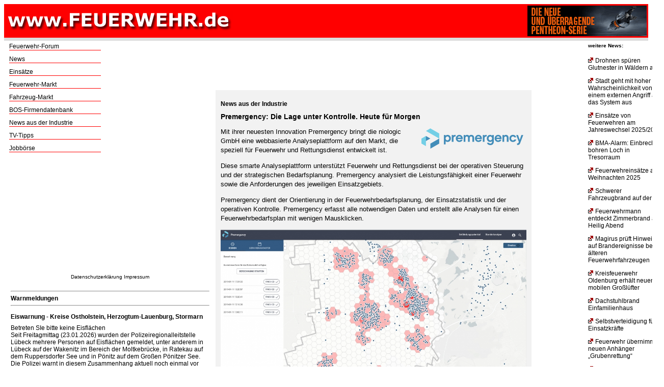

--- FILE ---
content_type: text/html; charset=ISO-8859-1
request_url: http://www.feuerwehr.de/news.php?id=13022
body_size: 10786
content:
<script async src="//pagead2.googlesyndication.com/pagead/js/adsbygoogle.js"></script>
<script>
     (adsbygoogle = window.adsbygoogle || []).push({
          google_ad_client: "ca-pub-1789862954250132",
          enable_page_level_ads: true
     });
</script>

</html><html>
<head>
<meta http-equiv="content-type" content="text/html; charset=ISO-8859-1">
<meta property="og:type" content="website" />
<meta property="og:title" content="Premergency: Die Lage unter Kontrolle. Heute für Morgen" />
<meta property="og:image" content="http://www.feuerwehr.de/news/o/13022/premergency.png " />
<meta property="og:description" content="Mit ihrer neuesten Innovation Premergency bringt die niologic GmbH eine webbasierte Analyseplattform auf den Markt, die speziell f&uuml;r Feuerwehr und Rettungsdienst entwickelt ist.

Diese smarte Analyseplattform unterst&uuml;tzt Feuerwehr und Rettungsdienst bei der operativen Steuerung und der strategischen Bedarfsplanung. Premergency analysiert die Leistungsf&auml;higkeit einer Feuerwehr sowie die Anforderungen des jeweiligen Einsatzgebiets.
" />


<title>Premergency: Die Lage unter Kontrolle. Heute für Morgen</title>

</head>
<style>
	body {
	  background-color: white;
	  font-family: arial, verdana, sans-serif;
	  font-size: 13px;
	}

	#newsSchlagzeile {
	  color: black;	  
	  font-size: 12px;	
	}

	#newsUeberschrift {
	  color: black;	  
	  font-size: 14px;	
	}
	a.newsUeberschrift {
	  color: black;
	  text-decoration: none;
	}
	a.newsUeberschrift:hover {
	  	color:blue;
	  	text-decoration:underline;
	}
			
	#newsText {
	  font-size: 12px;	
	  color: black;
	  line-height:1.5em;
//	  text-indent:15px;
	}
		
	div.newsListe {
	  font-size: 12px;	
	}

	div.newsText {
	  font-size: 13px;	
	  line-height:1.4em;
	}

	div.box  {
		width: 510px;
		background: #F2F2F2;
		margin-top: 3px;
	  	margin-right: 3px;
	  	margin-bottom: 3px;
	  	margin-left: 3px;
	  	padding: 10px 10px 10px 10px;
	}	

	div.newsBox  {
		width: 600px;
		background: #F2F2F2;
		margin-top: 3px;
	  	margin-right: 3px;
	  	margin-bottom: 3px;
	  	margin-left: 3px;
	  	padding: 10px 10px 10px 10px;
	}	

	div.navNewsRechts {
	  	font-size: 12px;	
		text-align: right;	
	}
	
	div.beitragsVerknuepfung {
		line-height:1.5em;
	  	font-size: 12px;		
	}
	


</style>
<body>

<table width="100%" bgcolor="red"><tr><td><a href=/ target="_parent"><img src="b/f.jpg" border="0" width="446" heigth="40"></a></td><td align="right"><a href=http://www.feuerwehr.de/banner3/klick.php?id=1 target="_blank"><img src="http://www.feuerwehr.de/ba/holmatro1.gif" heigth="60 width="234" border="0"></a><br> 
</td></tr></table><table bgcolor="#DCDCDC" border="0" width="100%"><td></td></table><table cellpadding="2"><td><td width="180" valign="top"><a href="http://www.feuerwehr-forum.de" target="_blank" style="COLOR: black; TEXT-DECORATION: none; COLOR: black; TEXT-DECORATION: none">Feuerwehr-Forum</a><br><img src="/b/r.gif" border="0"><br>
<img src="/b/p.gif" width="10"><br>

<a href="/" target="_parent" style="COLOR: black; TEXT-DECORATION: none; COLOR: black; TEXT-DECORATION: none">News</a><br><img src="/b/r.gif" border="0"><br>
<img src="/b/p.gif" width="10"><br>

<!-- 
<a href="/newsletter/anmelden.php"  target="_parent" style="COLOR: black; TEXT-DECORATION: none; COLOR: black; TEXT-DECORATION: none">Newsletter</a><br><img src="/b/r.gif" border="0"><br>
<img src="/b/p.gif" width="10"><br>



<a href="/magazin"  target="_parent" style="COLOR: black; TEXT-DECORATION: none; COLOR: black; TEXT-DECORATION: none">Magazin</a><br><img src="/b/r.gif" border="0"><br>
<img src="/b/p.gif" width="10"><br>
-->
 
<a href="/einsatz/berichte" target="_blank" style="COLOR: black; TEXT-DECORATION: none; COLOR: black; TEXT-DECORATION: none">Einsätze</a><br><img src="/b/r.gif" border="0"><br>
<img src="/b/p.gif" width="10"><br>
<a href="/markt" target="_blank" style="COLOR: black; TEXT-DECORATION: none; COLOR: black; TEXT-DECORATION: none">Feuerwehr-Markt</a><br><img src="/b/r.gif" border="0"><br>
<img src="/b/p.gif" width="10"><br>
<a href="/fahrzeuge" target="_blank" style="COLOR: black; TEXT-DECORATION: none; COLOR: black; TEXT-DECORATION: none">Fahrzeug-Markt</a><br><img src="/b/r.gif" border="0"><br>
<img src="/b/p.gif" width="10"><br>

<!-- 
<a href="/fahrzeugdatenbank"  target="_blank" style="COLOR: black; TEXT-DECORATION: none; COLOR: black; TEXT-DECORATION: none">Fahrzeugdatenbank</a><br><img src="/b/r.gif" border="0"><br>
<img src="/b/p.gif" width="10"><br>
-->
<a href="/bos-firmen"  target="_parent" style="COLOR: black; TEXT-DECORATION: none; COLOR: black; TEXT-DECORATION: none">BOS-Firmendatenbank</a><br><img src="/b/r.gif" border="0"><br>
<img src="/b/p.gif" width="10"><br>
 
<a href="http://www.feuerwehr.de/index.php?gruppenId=1020"  style="COLOR: black; TEXT-DECORATION: none; COLOR: black; TEXT-DECORATION: none">News aus der Industrie</a><br><img src="/b/r.gif" border="0"><br>
<img src="/b/p.gif" width="10"><br>

<a href="/tv-tipps"  target="_parent" style="COLOR: black; TEXT-DECORATION: none; COLOR: black; TEXT-DECORATION: none">TV-Tipps</a><br><img src="/b/r.gif" border="0"><br>
<img src="/b/p.gif" width="10"><br>

<!-- 
<a href="/termine" target="_blank" style="COLOR: black; TEXT-DECORATION: none; COLOR: black; TEXT-DECORATION: none">Termine</a><br><img src="/b/r.gif" border="0"><br>
<img src="/b/p.gif" width="10"><br>
-->
 
<a href="/jobs" target="_blank" style="COLOR: black; TEXT-DECORATION: none; COLOR: black; TEXT-DECORATION: none">Jobbörse</a><br><img src="/b/r.gif" border="0"><br>
<img src="/b/p.gif" width="10"><br>

<!-- 
<a href="/buecher" target="_blank" style="COLOR: black; TEXT-DECORATION: none; COLOR: black; TEXT-DECORATION: none">Feuerwehr-Bücher</a><br><img src="/b/r.gif" border="0"><br>
<img src="/b/p.gif" width="10"><br>
<a href="/video" target="_blank" style="COLOR: black; TEXT-DECORATION: none; COLOR: black; TEXT-DECORATION: none">Feuerwehr-Videoclips</a><br><img src="/b/r.gif" border="0"><br>
-->

</font>
<img src="/b/p.gif" alt="p" width="15"><br>
<center>

<script async src="//pagead2.googlesyndication.com/pagead/js/adsbygoogle.js"></script><!-- Startseite www.FEUERWEHR.de 200x200 --><ins class="adsbygoogle"     style="display:inline-block;width:200px;height:200px"     data-ad-client="ca-pub-1789862954250132"     data-ad-slot="3909234403"></ins><script>(adsbygoogle = window.adsbygoogle || []).push({});</script>

<p><a href="/datenschutz.htm" target="_blank" style="font-size: 10; COLOR: black; TEXT-DECORATION: none; COLOR: black; TEXT-DECORATION: none">Datenschutzerkl&auml;rung</a>
<a href="/impressum"  target="_parent" style="font-size: 10; COLOR: black; TEXT-DECORATION: none; COLOR: black; TEXT-DECORATION: none">Impressum</a></p>



<style>
 
    td {
 
        font-size:12px;
 
    }
 

 
    .quelle {
 
        font-size:10px;
 
    }
 

 
</style>
 

 
<table><tr><td><hr><b>Warnmeldungen</b><hr></tr></td><tr><td></tr></td><tr><td><b>Eiswarnung - Kreise Ostholstein, Herzogtum-Lauenburg, Stormarn</b></tr></td><tr><td></tr></td><tr><td>Betreten SIe bitte keine Eisflächen<br/>Seit Freitagmittag (23.01.2026) wurden der Polizeiregionalleitstelle Lübeck mehrere Personen auf Eisflächen gemeldet, unter anderem in Lübeck auf der Wakenitz im Bereich der Moltkebrücke, in Ratekau auf dem Ruppersdorfer See und in Pönitz auf dem Großen Pönitzer See.<br/>Die Polizei warnt in diesem Zusammenhang aktuell noch einmal vor Betreten der Eisflächen.<br/>Insbesondere auf großen Seen und auf Fließgewässern ist die Eisschicht trotz der Minusgrade nicht tragfähig.<br/>Beim Betreten und möglichem Einbruch in das eiskalte Wasser droht Lebensgefahr.<br/>Bringen Sie sich nicht in Gefahr, seien Sie Vorbild und erklären Sie insbesondere (ihren) Kindern die aktuelle Situation. So können Sie auch Polizei, Feuerwehr und Rettungsdienst unterstützen und umfangreiche Einsatzlagen vermeiden.</tr></td><tr><td>Polizeiliche Regionalleitstelle Süd<br/><br/>045129079240</div></tr></td><tr><td align="right" class='quelle'><a href="https://warnung.bund.de/" target="_blank">Integrierte Regionalleitstelle Süd
 
Mommsenstraße 13
 
23843 Bad Oldesloe</a></td></tr><tr><td align="right" class='quelle'>23.01.2026 16:33</td></tr><tr><td><hr></td></tr></tr></td><tr><td></tr></td><tr><td><b>4. Aktualisierung! - Beeinträchtigung des Trinkwassers - Chlorungsmaßnahmen - Biringen, Fürweiler, Gerlfangen, und Oberesch der Gde. Rehlingen-Siersburg</b></tr></td><tr><td></tr></td><tr><td>UPDATE vom 13.01.2026<br/>Im Bereich der Gemeinde Rehlingen-Siersburg – in den Ortsteilen Biringen, Fürweiler, Gerlfangen und Oberesch - finden auch weiterhin Chlorungsmaßnahmen des Trinkwassers statt.<br/>Infolge der Schutzchlorung kann das Trinkwasser in den betroffenen Ortsteilen leicht nach Chlor riechen. Von dem Chlorgehalt geht jedoch keine Gesundheitsgefährdung aus –<br/>das Wasser kann uneingeschränkt genutzt werden.<br/>Die Babynahrung sollte bis zum Ende der Schutzchlorung weiterhin mit abgepacktem Wasser zubereitet werden.<br/>Es erfolgt eine erneute Information an die Bevölkerung, sobald die vorsorgliche Schutzchlorung beendet wird.<br/>Für Rückfragen erreichen Sie uns jederzeit unter folgender Telefon-Notrufnummer:<br/>06835 501933<br/>************************************************************<br/>UPDATE zur Pressemitteilung vom 14.08.2025 bzw. 18.08.2025:<br/>21.08.2025 | Bakteriologische Beeinträchtigung des Trinkwassers<br/>Abkochgebot für die betroffenen Ortsteile der Gemeinde Rehlingen-Siersburg aufgehoben.<br/>Im Bereich der Gemeinde Rehlingen-Siersburg – in den Ortsteilen Biringen, Fürweiler, Gerlfangen, Hemmersdorf und Oberesch – wurde im Rahmen von Routinekontrollen des Trinkwassers eine mikrobiologische Verunreinigung festgestellt.<br/>In Trinkwassernetzen der betroffenen Ortsteile Biringen, Fürweiler, Gerlfangen und Oberesch konnte die Schutzchlorung nachgewiesen werden. Somit ist das Abkochgebot, in Absprache mit dem Gesundheitsamt Saarlouis, aufgehoben worden. Für Hemmersdorf wurde das Abkochgebot bereits am 18.08.2025 aufgehoben.<br/>Infolge der Schutzchlorung kann das Trinkwasser in den betroffenen Ortsteilen leicht nach Chlor riechen. Von dem Chlorgehalt geht jedoch keine Gesundheitsgefährdung aus – das Wasser kann uneingeschränkt genutzt werden.<br/>Die Babynahrung sollte bis zum Ende der Schutzchlorung weiterhin mit abgepacktem Wasser zubereitet werden.<br/>Da weiterhin – u. a. in den Nachtstunden – Spülvorgänge im Netz stattfinden, kann insbesondere im Ortsteil Biringen mit dem Auftreten von Trübung im Trinkwasser gerechnet werden.<br/>Die Trübung des Trinkwassers ist gesundheitlich unbedenklich.<br/>Mit Aufheben des Abkochgebotes bittet die TWRS heute nochmals um Verständnis für die ergriffenen Maßnahmen, welche vorsorglich zum Schutze der Gesundheit der angeschlossenen Kunden, ergriffen wurden.<br/>Die TWRS möchte an dieser Stelle ihren Dank ausdrücken, wie besonnen die Kunden auf die nachvollziehbaren Unannehmlichkeiten, die in den vergangenen Tagen entstanden sind, reagiert haben.<br/>Als lokale Wasserversorger verfolgt die TWRS das Ziel, zu jederzeit Wasser in ausreichender Menge und guter Qualität für die Kunden zur Verfügung zu stellen.<br/>Aufgrund dieser hohen Ansprüche – auch an die Beprobung – konnte frühzeitig reagiert und gehandelt werden und die Wasserversorgung im gesamten Versorgungsgebiet der TWRS zu jedem Zeitpunkt aufrechterhalten werden.<br/>Es erfolgt eine erneute Information an die Bevölkerung, sobald die vorsorgliche Schutzchlorung beendet wird.<br/>Für Rückfragen erreichen Sie uns jederzeit unter folgender Telefon-Notrufnummer:<br/>06835 501933<br/>************************************************************************<br/>UPDATE zur Pressemitteilung vom 14.08.2025:<br/>Bakteriologische Beeinträchtigung des Trinkwassers:<br/>Abkochgebot für den Ortsteil Hemmersdorf der Gemeinde Rehlingen-Siersburg aufgehoben<br/>Im Bereich der Gemeinde Rehlingen-Siersburg – in den Ortsteilen Biringen, Fürweiler, Gerlfangen,<br/>Hemmersdorf und Oberesch – wurde im Rahmen von Routinekontrollen des Trinkwassers eine mikrobiologische Verunreinigung festgestellt.<br/>Für den Ortsteil Hemmersdorf konnte eine Beeinträchtigung des Trinkwassers d 
urch eine Nachprobe ausgeschlossen werden: Für den Ortsteil Hemmersdorf sind daher alle Maßnahmen aufgehoben.<br/>Für die Ortsteile Biringen, Fürweiler, Gerlfangen und Oberesch bleibt das Abkochgebot bestehen.<br/>Die Ursache der Verunreinigung wird geklärt und Maßnahmen zur Behebung der Störung sind eingeleitet. Unter anderem werden engmaschige bakteriologische Kontrollen durchgeführt.<br/>Für Rückfragen erreichen Sie die TWRS jederzeit unter folgender Telefon-Notrufnummer:<br/>06835 501933<br/>******************************************************************************<br/>Frühere Meldung vom 14.08.2025<br/>Bakteriologische Beeinträchtigung des Trinkwassers<br/>Abkochgebot für die Ortsteile Biringen, Fürweiler, Gerlfangen, Hemmersdorf und Oberesch der Gemeinde Rehlingen-Siersburg<br/><br/>Im Bereich der Gemeinde Rehlingen-Siersburg – in den Ortsteilen Biringen, Fürweiler, Gerlfangen, Hemmerasdorf und Oberesch – wurde im Rahmen von Routinekontrollen des Trinkwassers eine mikrobiologische Verunreinigung festgestellt.<br/>Es sind nur die genannten Ortsteile betroffen!<br/>Diese mikrobiologische Verunreinigung kann unter Umständen Ihre Gesundheit beeinträchtigen.<br/>Die Ursache der Verunreinigung wird geklärt und Maßnahmen zur Behebung der Störung sind eingeleitet. Unter anderem werden engmaschige bakteriologische Kontrollen durchgeführt.<br/>In Abstimmung mit dem Gesundheitsamt Saarlouis wurde, gemäß dem bestehenden Maßnahmenplan nach Trinkwasserverordnung, ab dem 14.08.2025 eine Schutzchlorung angeordnet.<br/>Mit der Wirkung der Schutzchlorung ist zu Beginn der KW 34 zu rechnen. Von nun an gilt ein Abkochgebot!<br/><br/>Dies bedeutet, dass Sie das Wasser für die nachfolgend aufgeführten Zwecke mindestens 3 Minuten sprudelnd kochen lassen müssen:<br/>• Zubereitung von Nahrung, insbesondere für Säuglinge, Kleinkinder, Alte und Kranke<br/>• Abwaschen von Salaten, Gemüse und Obst<br/>• Herstellen von Eiswürfeln zur Kühlung von Getränken<br/>• Zähneputzen<br/>• medizinische Zwecke (Reinigung von Wunden, Nasenspülung etc.)<br/>Das gekochte und soweit wie nötig abgekühlte Wasser können Sie wie bisher verwenden. Die Körperpflege (Waschen, Duschen, Baden) kann mit nicht abgekochtem Wasser erfolgen, sofern darauf geachtet wird, dass das Wasser nicht getrunken wird bzw. auf offene Wunden kommt. Für die Toilettenspülung benötigen Sie kein abgekochtes Wasser.<br/>Für Haustiere und Vieh benötigen Sie kein abgekochtes Wasser. Bitte informieren Sie auch Ihre Mitbewohner und Nachbarn über diese Maßnahmen! Wir werden Sie umgehend informieren, wenn das Wasser wieder uneingeschränkt genutzt werden kann oder das Abkochgebot aufgehoben werden kann.</tr></td><tr><td>TWRS Technische Werke der Gemeinde Rehlingen-Siersburg GmbH<br/>06835 501933</div></tr></td><tr><td align="right" class='quelle'><a href="https://warnung.bund.de/" target="_blank">Katastrophenschutzbehörde LK Saarlouis
 
Kaiser-Wilhelm-Straße 4-6
 
66740 Saarlouis</a></td></tr><tr><td align="right" class='quelle'>13.01.2026 12:09</td></tr><tr><td><hr></td></tr></tr></td><tr><td></tr></td><tr><td><b>Geflügelpest - Vorsorgliche Aufstallung im Landkreis Cuxhaven - Landkreis Cuxhaven</b></tr></td><tr><td></tr></td><tr><td>Der Landkreis Cuxhaven hat aufgrund des aktuellen Gefügelpestgeschehens und zahlreicher positiver Nachweise bei Wildvögeln gestern eine Tierseuchenbehördliche  Allgemeinverfügung herausgegeben.<br/>Damit sind alle Geflügelhaltungen mit mehr 50 Tieren im Landkreis Cuxhaven verpflichtet, ihr Geflügel aufzustallen. Ziel ist der Schutz vor einer Einschleppung der Geflügelpest in Hausgeflügelbestände. Auch Kleinstgeflügelhaltungen mit bis zu 50 Tieren sind angehalten, auf Grundlage einer eigenen Risikobewertung geeignete Schutzmaßnahmen zu ergreifen. Dazu kann auch die Aufstallung des Geflügels gehören.<br/>Die Tierseuchenbehördliche Allgemeinverfügung Nr. 02/2025 CUX zur Anordnung der Aufstallung von Geflügel zum Schutz gegen Aviäre Influenza wurde am 29.10.2025 auf der Internetseite des Landkreises Cuxhaven veröffentlicht.<br/>Verhalten im Umgang mit Hausgeflügel:<br/>Über die Allgemeinverfügung hinaus sind Tierhalterinnen und Tierhalter aufgefordert, die einschlägig empfohlenen Biosicherheitsmaßnahmen in ihren Beständen und Tierhaltungen zu überprüfen und konsequent einzuhalten.<br/>Hausgeflügelbestände, auch Hobbyhaltungen, werden dringend gebeten, bereits einen ersten verdacht von Vogelgrippe in der Geflügelhaltung unverzüglich dem Bereich Veterinärwesen des Landkreises unter der Telefonnummer 04721 66-2132 zu melden. Nachts sowie an den Wochenend- und Feiertagen ist die Rufbereitschaft des Bereichs Veterinärwesens für Notfälle über die Leitstelle unter der Notrufnummer 112 erreichbar.<br/>Verhalten im Umgang mit Wildvögeln:<br/>In der Natur verhaltensauffällig erscheinende Wildvögel (Kopfkreisen, einseitiger Flügelschlag, Fluchtunfähigkeit, etc.) sollen auf keinen Fall berührt oder gar eingefangen und mitgenommen werden, um so zusätzlichen Stress für die betroffenen Tiere zu vermeiden.<br/>Der Landkreis bittet darum, Funde von toten oder verhaltensauffälligen Wildvögeln über das Formular auf der Internetseite des Landkreises (in der Kopfseite der Seite) zu melden. Das Virus ist in der Natur verbreitet und hoch ansteckend. Es gibt keine Möglichkeit, infizierten Vögeln zu helfen oder sie zu retten. Da es für infizierte Vögel nachweislich keine Heilungschancen gibt, werden sie zunächst in der Natur belassen. Die Meldungen über Totfunde werden täglich beim Bereich Veterinärwesen erfasst und die Tiere zeitnah von Mitarbeitenden des Bereiches Veterinärwesen eingesammelt sowie fachgerecht entsorgt.</div></tr></td><tr><td align="right" class='quelle'><a href="https://warnung.bund.de/" target="_blank">Feuerwehr- und Rettungsleitstelle Stade
 
Ohle Kamp 3
 
21684 Stade</a></td></tr><tr><td align="right" class='quelle'>30.10.2025 20:28</td></tr><tr><td><hr></td></tr></tr></td><tr><td></tr></td><tr><td><b>giftige Rauchwolke duch brennenden LKW mit Batterieschrott - Rastplatz Marienborn Süd</b></tr></td><tr><td></tr></td><tr><td>durch den Brand eines LKW, beladen mit Batterien, zoieht eine Rauchwolke in Rtg Westen</div></tr></td><tr><td align="right" class='quelle'><a href="https://warnung.bund.de/" target="_blank">Feuerwehr und Rettungsleitstelle Helmstedt
 
Dieselstrasse 24
 
38440 Wolfsburg</a></td></tr><tr><td align="right" class='quelle'>26.09.2025 04:14</td></tr><tr><td><hr></td></tr></tr></td><tr><td></tr></td><tr><td><b>Sirenentest der Städte Weinheim, Hemsbach und der Gemeinde Laudenbach - Weinheim, Hemsbach, Laudenbach</b></tr></td><tr><td></tr></td><tr><td>Sirenentest in den Städten Weinheim, Hemsbach und der Gemeinde Laudenbach.<br/>In den Städten Weinheim, Hemsbach und der Gemeinde Laudenbach ein Sirenentest durchgeführt. Es besteht keine Gefahr und es ist keine Handlung erforderlich!</tr></td><tr><td>Freiwillige Feuerwehr Weinheim / Freiwillige Feuerwehr Hemsbach / Freiwillige Feuerwehr Laudenbach</div></tr></td><tr><td align="right" class='quelle'><a href="https://warnung.bund.de/" target="_blank">Innenministerium Baden-Württemberg durch Auslösestelle Lagezentrum der Landesregierung
 
Willy-Brandt-</a></td></tr><tr><td align="right" class='quelle'>11.07.2025 18:08</td></tr><tr><td><hr></td></tr></tr></td><tr><td></tr></td><tr><td><b>Afrikanische Schweinepest im Landkreis Groß-Gerau - Landkreis Groß-Gerau</b></tr></td><tr><td></tr></td><tr><td style="word-break:break-all;word-wrap:break-word">Informationen über die Afrikanische Schweinepest im Landkreis Groß-Gerau finden Sie unter www.kreisgg.de</tr></td><tr><td>Kreisausschuss des Kreises Groß-Gerau<br/>06152 989-0</div></tr></td><tr><td align="right" class='quelle'><a href="https://warnung.bund.de/" target="_blank">BBK-ISC-131 shortCode:BBK-ISC-011</a></td></tr><tr><td align="right" class='quelle'>17.04.2025 12:52</td></tr><tr><td><hr></td></tr></tr></td><tr><td></tr></td><tr><td><b>Betrieb Infotelefon im Rahmen des Ausbruchs der Afrikanischen Schweinepest - Stadt Darmstadt</b></tr></td><tr><td></tr></td><tr><td>Zentrale Leitstelle Stadt Darmstadt meldet: Das Infotelefon der Stadt Darmstadt ist ab sofort täglich von 07:30 Uhr bis 18:00 Uhr unter der Rufnummer 06151 / 115 erreichbar.</tr></td><tr><td>Das Infotelefon der Stadt Darmstadt ist ab sofort täglich von 07:30 Uhr bis 18:00 Uhr unter der Rufnummer 06151 / 115 erreichbar.<br/>06151 / 115</div></tr></td><tr><td align="right" class='quelle'><a href="https://warnung.bund.de/" target="_blank">Melden Sie Funde von toten Wildschweinen der Veterinärbehörde (Mail an: asp@darmstadt.de).
 

 
In den R</a></td></tr><tr><td align="right" class='quelle'>23.07.2024 14:28</td></tr><tr><td><hr></td></tr></table> 

</center>
<br><img src="/b/p.gif" width="10" alt="p"><br>

<p><a href="/datenschutz.htm" target="_blank" style="font-size: 10; COLOR: black; TEXT-DECORATION: none; COLOR: black; TEXT-DECORATION: none">Datenschutzerkl&auml;rung</a></p>
<p><a href="/impressum"  target="_parent" style="font-size: 10; COLOR: black; TEXT-DECORATION: none; COLOR: black; TEXT-DECORATION: none">Impressum</a></p>

</td><td valign="top"><center><script type="text/javascript"><!--
 
google_ad_client = "ca-pub-1789862954250132";
 
/* grosser Standard-Banner */
 
google_ad_slot = "6418546007";
 
google_ad_width = 728;
 
google_ad_height = 90;
 
//-->
 
</script>
 
<script type="text/javascript"
 
src="http://pagead2.googlesyndication.com/pagead/show_ads.js">
 
</script> 
</center><div class="newsBox"><h2 id="newsSchlagzeile">News aus der Industrie</h2><h1 id="newsUeberschrift">Premergency: Die Lage unter Kontrolle. Heute für Morgen</h1><div class="newsText"><p><img alt="" src="http://www.feuerwehr.de/news/o/13022/premergency.png " style="border-style:solid; border-width:0px; float:right; height:40px; margin:2px 6px; width:200px" />Mit ihrer neuesten Innovation Premergency bringt die niologic GmbH eine webbasierte Analyseplattform auf den Markt, die speziell f&uuml;r Feuerwehr und Rettungsdienst entwickelt ist.</p>

<p>Diese smarte Analyseplattform unterst&uuml;tzt Feuerwehr und Rettungsdienst bei der operativen Steuerung und der strategischen Bedarfsplanung. Premergency analysiert die Leistungsf&auml;higkeit einer Feuerwehr sowie die Anforderungen des jeweiligen Einsatzgebiets.</p>

<p>Premergency dient der Orientierung in der Feuerwehrbedarfsplanung, der Einsatzstatistik und der operativen Kontrolle. Premergency erfasst alle notwendigen Daten und erstellt alle Analysen f&uuml;r einen Feuerwehrbedarfsplan mit wenigen Mausklicken.</p>

<p><a href="http://www.feuerwehr.de/news/o/13022/premergency_2.jpg" target="_blank"><img alt="" src="http://www.feuerwehr.de/news/o/13022/premergency_2.jpg" style="height:274px; width:600px" /></a></p>

<p><em>Darstellung von Standorten, Einsatzmitteln und Gefahren bis auf Geb&auml;udeniveau</em></p>

<p>Premergency ist Vorreiter in der risikoorientierten Bedarfsplanung und unterst&uuml;tzt Feuerwehren dabei, zukunftssicher und effizient zu planen. Die Software erfasst &ouml;rtliche Gefahren, welche im Anschluss in einer interaktiven Gefahrenmatrix visualisiert werden. Daten &uuml;ber Standorte, Personalverf&uuml;gbarkeit, Ausstattung sowie vergangene Eins&auml;tze k&ouml;nnen zu jeder Zeit flexibel importiert und visualisiert werden. Ein umfangreiches Berichtswesen &uuml;berwacht die Fahrzeiten aller Einheiten in Bezug auf die Einhaltung der Hilfsfrist.</p>

<p>&bdquo;Mit Premergency kann nun jeder Leiter einer Feuerwehr seine Feuerwehr selbst planen. Sowohl Standortfragen als auch die n&ouml;tige Ausr&uuml;stung lassen sich interaktiv aus den Angaben zum Einsatzgebiet ableiten. Und das Wichtigste: Die Software ist schnell, Szenarien k&ouml;nnen umgehend und flexibel miteinander verglichen werden. So entsteht in der politischen Entscheidungsfindung ein lebhafter</p>

<p>Dialog der Beteiligten.&ldquo; sagt Dr. Alexander Nichau, Gesch&auml;ftsf&uuml;hrer der Niologic GmbH.</p>

<p>Die Softwarel&ouml;sung simuliert verschiedene Planungsszenarien und vergleicht diese miteinander. So werden Feuerwehren auf potenzielle Risikoszenario vorbereitet. Basierend auf den analysierten Daten der Feuerwehr sowie den &ouml;rtlichen Begebenheiten k&ouml;nnen die Benutzer mithilfe der Software eigene Handlungsempfehlungen ableiten. Dies hilft Entscheidungstr&auml;gern dabei, schnell die notwendigen Ma&szlig;nahmen zu ergreifen.</p>

<p>Premergency visualisiert den Abdeckungsbereich aller Standorte auf einer interaktiven Karte. Auf dieser Karte k&ouml;nnen beliebig neue Standorte hinzugef&uuml;gt werden, sodass schnell erkannt wird, inwiefern sich dies auf die Gebietsabdeckung auswirkt.</p>

<p><a href="http://www.feuerwehr.de/news/o/13022/premergency_1.jpg" target="_blank"><img alt="" src="http://www.feuerwehr.de/news/o/13022/premergency_1.jpg" style="height:282px; width:600px" /></a></p>

<p><em>Hinzuf&uuml;gen und Darstellung von Standorten, Berechnung von Isochronen</em></p>

<p><a href="http://www.feuerwehr.de/news/o/13022/premergency_1.jpg" target="_blank"><img alt="" src="http://www.feuerwehr.de/news/o/13022/premergency_3.jpg" style="height:282px; width:600px" /></a></p>

<p><em>Interaktive Gefahrenanalyse</em></p>

<p><a href="http://www.feuerwehr.de/news/o/13022/premergency_4.jpg" target="_blank"><img alt="" src="http://www.feuerwehr.de/news/o/13022/premergency_4.jpg" style="height:282px; width:600px" /></a></p>

<p><em>KRITIS-Klassifizierung und individuelle Vorplanung von Einsatzma&szlig;ahmen</em></p>

<p>&nbsp;</p>

<p><strong>&Uuml;ber niologic:</strong></p>

<p>Premergency ist ein Produkt der niologic GmbH. Niologic ist eine mittelst&auml;ndige Data Science und Technologieberatung. Niologic ber&auml;t Unternehmen und die &ouml;ffentliche Verwaltung. Das interdisziplin&auml;re Beratungs- und Entwicklungsteam besteht aus Feuerwehrleuten, Mathematikern, Physikern und Informatikern.</p>
<br><br><a href="https://www.premergency.de/" target="_blank">niologic GmbH</a></div><div class="navNewsRechts"><p align="right"><a href="index.php?id=13022" class="newsUeberschrift"><< zurück</a></p></div><div class="beitragsVerknuepfung"><p>Themengruppe: <a href="index.php?gruppenId=1020">News aus der Industrie</a></p></div></div></td><td valign="top"> <div class="newsListe"><H5>weitere News:</H5><p><a href="news.php?id=14691" class="newsUeberschrift"><img src="p.gif" border="0">Drohnen spüren Glutnester in Wäldern auf</a></p><p><a href="news.php?id=14690" class="newsUeberschrift"><img src="p.gif" border="0">Stadt geht mit hoher Wahrscheinlichkeit von einem externen Angriff auf das System aus</a></p><p><a href="news.php?id=14689" class="newsUeberschrift"><img src="p.gif" border="0">Einsätze von Feuerwehren am Jahreswechsel 2025/2026</a></p><p><a href="news.php?id=14687" class="newsUeberschrift"><img src="p.gif" border="0">BMA-Alarm: Einbrecher bohren Loch in Tresorraum</a></p><p><a href="news.php?id=14688" class="newsUeberschrift"><img src="p.gif" border="0">Feuerwehreinsätze an Weihnachten 2025</a></p><p><a href="news.php?id=14686" class="newsUeberschrift"><img src="p.gif" border="0">Schwerer Fahrzeugbrand auf der A2</a></p><p><a href="news.php?id=14685" class="newsUeberschrift"><img src="p.gif" border="0">Feuerwehrmann entdeckt Zimmerbrand an Heilig Abend</a></p><p><a href="news.php?id=14684" class="newsUeberschrift"><img src="p.gif" border="0">Magirus prüft Hinweise auf Brandereignisse bei älteren Feuerwehrfahrzeugen</a></p><p><a href="news.php?id=14683" class="newsUeberschrift"><img src="p.gif" border="0">Kreisfeuerwehr Oldenburg erhält neuen mobilen Großlüfter</a></p><p><a href="news.php?id=14681" class="newsUeberschrift"><img src="p.gif" border="0">Dachstuhlbrand Einfamilienhaus</a></p><p><a href="news.php?id=14679" class="newsUeberschrift"><img src="p.gif" border="0">Selbstverteidigung für Einsatzkräfte</a></p><p><a href="news.php?id=14678" class="newsUeberschrift"><img src="p.gif" border="0">Feuerwehr übernimmt neuen Anhänger „Grubenrettung“</a></p><p><a href="news.php?id=14680" class="newsUeberschrift"><img src="p.gif" border="0">Mainz stellt eigene Katastrophenschutzeinheit SEG Verpflegung in Dienst</a></p><p><a href="news.php?id=14677" class="newsUeberschrift"><img src="p.gif" border="0">Wechsellader auf Einsatzfahrt verunfallt</a></p><p><a href="news.php?id=14676" class="newsUeberschrift"><img src="p.gif" border="0">Sportwagen rast gegen Baum</a></p><p><a href="news.php?id=14675" class="newsUeberschrift"><img src="p.gif" border="0">80-Jährige nach Tagen lebend gefunden</a></p><p><a href="news.php?id=14674" class="newsUeberschrift"><img src="p.gif" border="0">Brand eines Vollernters zwischen den Weinreben</a></p><p><a href="news.php?id=14673" class="newsUeberschrift"><img src="p.gif" border="0">Verkehrsunfall mit Rettungswagen - Zwei Menschen verletzt</a></p><p><a href="news.php?id=14672" class="newsUeberschrift"><img src="p.gif" border="0">Durchsuchung nach Verdacht der Amtsanmaßung - umfangreiche Beweismittel sichergestellt</a></p><p><a href="news.php?id=14671" class="newsUeberschrift"><img src="p.gif" border="0">Löschfahrzeug kollidiert bei Einsatzfahrt mit Straßenbahn</a></p><p><a href="news.php?id=14670" class="newsUeberschrift"><img src="p.gif" border="0">Unfall mit Joggerin bei Feuerwehreinsatz</a></p><p><a href="news.php?id=14669" class="newsUeberschrift"><img src="p.gif" border="0">PKW kollidiert mit Löschfahrzeug</a></p><p><a href="news.php?id=14668" class="newsUeberschrift"><img src="p.gif" border="0">Leeres Storchennest brennt auf Hochspannungsmast</a></p><p><a href="news.php?id=14667" class="newsUeberschrift"><img src="p.gif" border="0">Großbrand einer Turnhalle</a></p><p><a href="news.php?id=14666" class="newsUeberschrift"><img src="p.gif" border="0">Lkw-Brand auf Autobahn</a></p><p><a href="news.php?id=14665" class="newsUeberschrift"><img src="p.gif" border="0">Zoll stoppt Feuerwehr-Oldtimer auf der BAB 5</a></p><p><a href="news.php?id=14664" class="newsUeberschrift"><img src="p.gif" border="0">Start frei für Würstle-Wild Fahrzeugbau!</a></p><p><a href="news.php?id=14663" class="newsUeberschrift"><img src="p.gif" border="0">Festnahme nach Diebstahl aus Rettungswagen der Feuerwehr</a></p><p><a href="news.php?id=14662" class="newsUeberschrift"><img src="p.gif" border="0">Verkehrsunfall fordert ein Todesopfer</a></p><p><a href="news.php?id=14661" class="newsUeberschrift"><img src="p.gif" border="0">Farbenfrohe Hingucker am Arnsberger Bahnhof</a></p><p><a href="news.php?id=14660" class="newsUeberschrift"><img src="p.gif" border="0">Verkehrsunfall mit mehreren Verletzten - Rettung durch unbefugte Personen erheblich behindert</a></p><p><a href="news.php?id=14659" class="newsUeberschrift"><img src="p.gif" border="0">Brand einer Lagerhalle eines Entsorgungsunternehmen</a></p><p><a href="news.php?id=14658" class="newsUeberschrift"><img src="p.gif" border="0">Feuerwehr Huntlosen widmet sich besonderem Hobby und veranstaltet ersten Blaulichtspottertag</a></p><p><a href="news.php?id=14657" class="newsUeberschrift"><img src="p.gif" border="0">Feuerwehrunterricht als Schulfach</a></p><p><a href="news.php?id=14656" class="newsUeberschrift"><img src="p.gif" border="0">Eigenunfall bei Einsatzfahrt</a></p><p><a href="news.php?id=14654" class="newsUeberschrift"><img src="p.gif" border="0">Einbruch in Feuerwache - Ermittlungen eingeleitet</a></p><p><a href="news.php?id=14652" class="newsUeberschrift"><img src="p.gif" border="0">Zugführung mit System und Klarheit: Das Handwerkszeug für den Einsatz</a></p><p><a href="news.php?id=14653" class="newsUeberschrift"><img src="p.gif" border="0">Regionalexpress entgleist - Tote und Verletzte</a></p><p><a href="news.php?id=14651" class="newsUeberschrift"><img src="p.gif" border="0">Feuerwehr-Azubi Jonas Eberhard spendet Stammzellen für einen unbekannten Patienten</a></p><p><a href="news.php?id=14650" class="newsUeberschrift"><img src="p.gif" border="0">Sirenen heulen, aber werden nicht überall in voller Lautstärke wahrgenommen</a></p><p><a href="news.php?id=14649" class="newsUeberschrift"><img src="p.gif" border="0">Verkehrsunfall mit Rettungswagen</a></p><p><a href="news.php?id=14647" class="newsUeberschrift"><img src="p.gif" border="0">Neubau in Stuttgart-Münster beschlossen</a></p><p><a href="news.php?id=14646" class="newsUeberschrift"><img src="p.gif" border="0">Sparkasse Bodensee als „Partner der Feuerwehr“ ausgezeichnet</a></p><p><a href="news.php?id=14645" class="newsUeberschrift"><img src="p.gif" border="0">Realbrandausbildung zum Thema „Elektrische Gefahren an der Einsatzstelle“</a></p><p><a href="news.php?id=14644" class="newsUeberschrift"><img src="p.gif" border="0">Hausbesitzer muss für sieben Jahre ins Gefängnis</a></p><p><a href="news.php?id=14643" class="newsUeberschrift"><img src="p.gif" border="0">Brand einer Lagerhalle auf einer Industrie-Brache - Feuerwehrmann verletzt</a></p><p><a href="news.php?id=14642" class="newsUeberschrift"><img src="p.gif" border="0">Feuerwehrmann und Notarzt retten drei Personen aus der Hunte - Strömung wird zur Gefahr für Paddler</a></p><p><a href="news.php?id=14641" class="newsUeberschrift"><img src="p.gif" border="0">Löschfahrzeug bei Einsatzfahrt verunglückt</a></p><p><a href="news.php?id=14640" class="newsUeberschrift"><img src="p.gif" border="0">Notrufmissbrauch nach misslicher Lage</a></p><p><a href="news.php?id=14639" class="newsUeberschrift"><img src="p.gif" border="0">Zerknall eines Druckgasbehälters der Rauchabzugsanlage</a></p><p><a href="news.php?id=14638" class="newsUeberschrift"><img src="p.gif" border="0">Laubenbrand entwickelt sich zum Großfeuer - Ausfall des Digitalfunk erschwert den Einsatz</a></p><p><a href="news.php?id=14637" class="newsUeberschrift"><img src="p.gif" border="0">Rettungssanitäter bei körperlicher Auseinandersetzung schwer verletzt</a></p><p><a href="news.php?id=14636" class="newsUeberschrift"><img src="p.gif" border="0">Fahrrad vor Fahrzeughalle der Feuerwehr entwendet</a></p><p><a href="news.php?id=14635" class="newsUeberschrift"><img src="p.gif" border="0">Brennender Heuballen im Wasser sorgt für Feuerwehreinsatz</a></p><p><a href="news.php?id=14634" class="newsUeberschrift"><img src="p.gif" border="0">Mobile Retter ab sofort im Einsatz</a></p><p><a href="news.php?id=14633" class="newsUeberschrift"><img src="p.gif" border="0">Start des Telenotarzt-Systems „Bergisches Land“</a></p><p><a href="news.php?id=14632" class="newsUeberschrift"><img src="p.gif" border="0">LKW-Brand auf der A7 - Aufwändiger Feuerwehreinsatz</a></p><p><a href="news.php?id=14631" class="newsUeberschrift"><img src="p.gif" border="0">Feuerwehr geht auf Bevölkerung zu</a></p><p><a href="news.php?id=14630" class="newsUeberschrift"><img src="p.gif" border="0">Feuerwehrauto während Einsatz mit Sprühfarbe beschmiert</a></p><p><a href="news.php?id=14629" class="newsUeberschrift"><img src="p.gif" border="0">Rekordsumme für Feuerwehren</a></p><p><a href="news.php?id=14628" class="newsUeberschrift"><img src="p.gif" border="0">CTIF-Wettbewerbe 2026 in Berlin abgesagt</a></p><p><a href="news.php?id=14627" class="newsUeberschrift"><img src="p.gif" border="0">Großbrand - ehemalige Staatsoperette steht in Flammen</a></p><p><a href="news.php?id=14626" class="newsUeberschrift"><img src="p.gif" border="0">Leverkusen übergibt Feuerwehrfahrzeuge an Ukraine</a></p><p><a href="news.php?id=14624" class="newsUeberschrift"><img src="p.gif" border="0">Feuerwehrmann im Einsatz attackiert: Zahn abgebrochen</a></p><p><a href="news.php?id=14625" class="newsUeberschrift"><img src="p.gif" border="0">Verdacht auf radioaktiven Fund - Feuerwehren und ABC-Zug im Gefahrguteinsatz</a></p><p><a href="news.php?id=14623" class="newsUeberschrift"><img src="p.gif" border="0">Schwerer Arbeitsunfall in Wohnhochhaus - Arbeiter von Betonteil eingeklemmt und reanimiert</a></p><p><a href="news.php?id=14622" class="newsUeberschrift"><img src="p.gif" border="0">Modellflugzeug abgestürzt - Brand und Schäden an Autos und Hausfassade</a></p><p><a href="news.php?id=14621" class="newsUeberschrift"><img src="p.gif" border="0">Sehr hoher Sachschaden nach Unfall mit Drehleiter bei Einsatzfahrt</a></p><p><a href="news.php?id=14620" class="newsUeberschrift"><img src="p.gif" border="0">Unfall zwischen Fahrzeug der Feuerwehr und Mercedes</a></p><p><a href="news.php?id=14619" class="newsUeberschrift"><img src="p.gif" border="0">Brand bei der Polizeiinspektion Reiterstaffel</a></p><p><a href="news.php?id=14618" class="newsUeberschrift"><img src="p.gif" border="0">Orangene Kugel sorgt für nächtlichen Feuerwehreinsatz</a></p><p><a href="news.php?id=14617" class="newsUeberschrift"><img src="p.gif" border="0">Vandalismus an Feuerwehrhaus</a></p><p><a href="news.php?id=14616" class="newsUeberschrift"><img src="p.gif" border="0">Neue Möglichkeiten im Rettungsdienst: Start eines Telenotarztsystems</a></p><p><a href="news.php?id=14615" class="newsUeberschrift"><img src="p.gif" border="0">Einbruch in Gerätehaus der Feuerwehr</a></p><p><a href="news.php?id=14614" class="newsUeberschrift"><img src="p.gif" border="0">Oldtimer verunfallt und geht in Flammen auf - eine verletzte Person 	Bleicherode</a></p><p><a href="news.php?id=14613" class="newsUeberschrift"><img src="p.gif" border="0">Sachbeschädigung an einem Fahrzeug des Feuerwehrmuseums Hermeskeil</a></p><p><a href="news.php?id=14612" class="newsUeberschrift"><img src="p.gif" border="0">Neue „Fahrübungsstrecke Forst“ für die Feuerwehren im Landkreis Bad Dürkheim</a></p><p><a href="news.php?id=14611" class="newsUeberschrift"><img src="p.gif" border="0">Feuer zerstört Wohnhaus</a></p><p><a href="news.php?id=14610" class="newsUeberschrift"><img src="p.gif" border="0">Großbrand verursacht hohen Sachschaden</a></p><p><a href="news.php?id=14609" class="newsUeberschrift"><img src="p.gif" border="0">Feuerwehrauto nach Einsatz mit Steinen beworfen</a></p><p><a href="news.php?id=14608" class="newsUeberschrift"><img src="p.gif" border="0">Diebstahl einer Gastherme</a></p><p><a href="news.php?id=14607" class="newsUeberschrift"><img src="p.gif" border="0">Liebhaberstück geht in Flammen auf</a></p><p><a href="news.php?id=14606" class="newsUeberschrift"><img src="p.gif" border="0">Kurioser Unfall</a></p><p><a href="news.php?id=14605" class="newsUeberschrift"><img src="p.gif" border="0">Scheunenbrand</a></p><p><a href="news.php?id=14604" class="newsUeberschrift"><img src="p.gif" border="0">Einbruchsversuch in Feuerwehrgerätehaus - Polizei sucht Zeugen</a></p><p><a href="news.php?id=14603" class="newsUeberschrift"><img src="p.gif" border="0">Jugendliche dringen in Feuerwehrgerätehaus ein</a></p><p><a href="news.php?id=14602" class="newsUeberschrift"><img src="p.gif" border="0">Feuerwehr-Gebäude mit Paintballkugeln beschossen</a></p><p><a href="news.php?id=14601" class="newsUeberschrift"><img src="p.gif" border="0">Auf der Kippe ...</a></p><p><a href="news.php?id=14600" class="newsUeberschrift"><img src="p.gif" border="0">Gestohlener Außenbordmotor gefunden</a></p><p><a href="news.php?id=14599" class="newsUeberschrift"><img src="p.gif" border="0">Bei Einsatzfahrt: Feuerwehrwagen zu spät bemerkt</a></p><p><a href="news.php?id=14598" class="newsUeberschrift"><img src="p.gif" border="0">Brand in Kernkraftwerk - Keine Gefahr für die Bevölkerung</a></p><p><a href="news.php?id=14597" class="newsUeberschrift"><img src="p.gif" border="0">Zivil und Militär kooperieren beim Schutz gegen Gefahrstoffe</a></p><p><a href="news.php?id=14596" class="newsUeberschrift"><img src="p.gif" border="0">Fahrer eines Feuerwehrfahrzeuges muss aufgrund von Gegenverkehr ausweichen - Verursacher flüchtet</a></p><p><a href="news.php?id=14595" class="newsUeberschrift"><img src="p.gif" border="0">Mann entwendet Feuerwehrfahrzeug - Polizei stoppt Tatverdächtigen nach Verfolgung</a></p><p><a href="news.php?id=14594" class="newsUeberschrift"><img src="p.gif" border="0">Feuerwehr rettet zwei Kinder bei Hochhausbrand</a></p><p><a href="news.php?id=14593" class="newsUeberschrift"><img src="p.gif" border="0">Einbruch in Feuerwehrgerätehaus </a></p><p><a href="news.php?id=14592" class="newsUeberschrift"><img src="p.gif" border="0">„Wir müssen Feuerwehren und Katastrophenschutz schnellstmöglich technisch ertüchtigen“</a></p><p><a href="news.php?id=14591" class="newsUeberschrift"><img src="p.gif" border="0">Feuerwehrfahrzeug stößt auf Einsatzfahrt in Karlsruhe mit Auto zusammen </a></p><p><a href="news.php?id=14589" class="newsUeberschrift"><img src="p.gif" border="0">Tausende Spenden für krebskranken Karlsruher</a></p><p><a href="news.php?id=14588" class="newsUeberschrift"><img src="p.gif" border="0">Sicherheitslücke bei Feuerwehr-Verwaltungssoftware?</a></p></div></td></table></body>
</html>

--- FILE ---
content_type: text/html; charset=utf-8
request_url: https://www.google.com/recaptcha/api2/aframe
body_size: 266
content:
<!DOCTYPE HTML><html><head><meta http-equiv="content-type" content="text/html; charset=UTF-8"></head><body><script nonce="ov37rFAsmB1WfNdbexr_9Q">/** Anti-fraud and anti-abuse applications only. See google.com/recaptcha */ try{var clients={'sodar':'https://pagead2.googlesyndication.com/pagead/sodar?'};window.addEventListener("message",function(a){try{if(a.source===window.parent){var b=JSON.parse(a.data);var c=clients[b['id']];if(c){var d=document.createElement('img');d.src=c+b['params']+'&rc='+(localStorage.getItem("rc::a")?sessionStorage.getItem("rc::b"):"");window.document.body.appendChild(d);sessionStorage.setItem("rc::e",parseInt(sessionStorage.getItem("rc::e")||0)+1);localStorage.setItem("rc::h",'1769305742218');}}}catch(b){}});window.parent.postMessage("_grecaptcha_ready", "*");}catch(b){}</script></body></html>